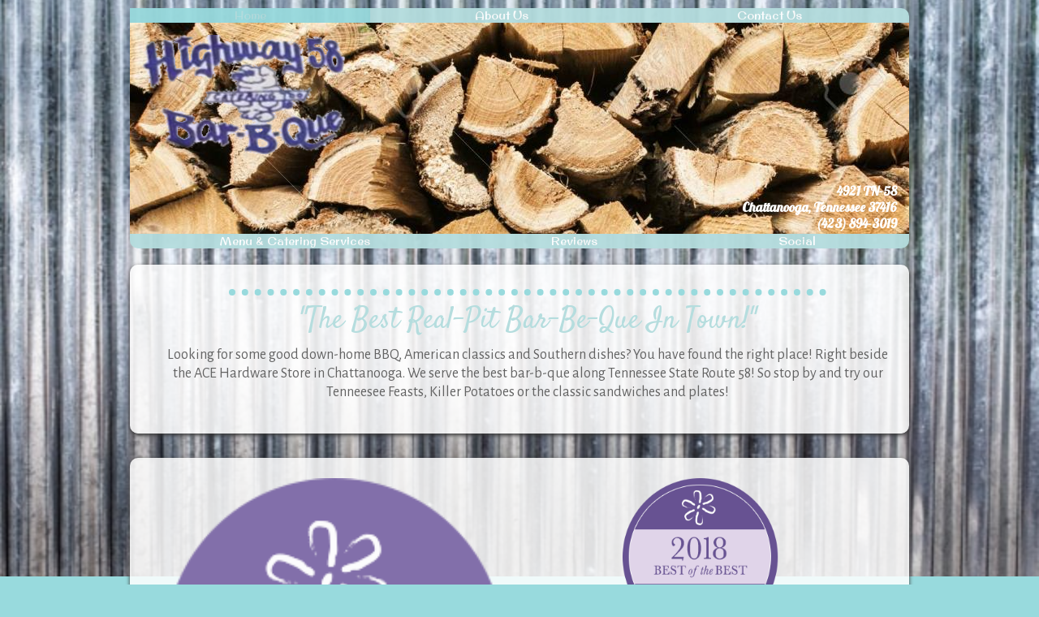

--- FILE ---
content_type: text/html; charset=UTF-8
request_url: https://www.hwy58bbq.net/
body_size: 6577
content:
<!DOCTYPE html>
				<html lang="en-US">
					<head>
				<meta http-equiv="Content-Type" content="text/html; charset=utf-8">
				<title>Chattanooga, TN's Favorite BBQ Restaurant | Highway 58 BBQ</title>
				<meta name="keywords" content="Barbecue Restaurant, Highway 58 BBQ, 58 BBQ Too, Chattanooga, TN, Catering Services, Ooltewah, TN">
				<meta name="description" content="Highway 58 BBQ is proud to provide the best in BBQ, American classics and then some! We also offer pickup and full service catering services for Chattanooga, TN and surrounding areas. ">
				<meta name="format-detection" content="telephone=no">
				<meta name="viewport" content="width=device-width, initial-scale=1">

                <link rel="preload" as="style" href="/fontcustom/fontcustom.css" onload='this.rel="stylesheet"' type='text/css'>
				                <script src="https://cdn.atwilltech.com/js/jquery/jquery-3.6.0.min.js"
                        integrity="sha384-Xdl4e2vS9nMRDOb759Ar0wAsU8GcDvKMfOQApA116aOT3BcWR9/a0XMfUmFLILZ6" crossorigin="anonymous" referrerpolicy="no-referrer"></script>
                                    <script type="text/javascript" src="https://cdn.atwilltech.com/js/jquery/jquery-migrate-3.3.2.min.js"></script>
                    
                <script> jQuery.noConflict(); $j = jQuery; </script>
                                <script>
                    $j.event.special.touchstart = {
                        setup: function( _, ns, handle ) {
                            this.addEventListener("touchstart", handle, { passive: true });
                        }
                    };
                    $j.event.special.touchmove = {
                        setup: function( _, ns, handle ) {
                            this.addEventListener("touchmove", handle, { passive: true });
                        }
                    };
                    $j.event.special.wheel = {
                        setup: function( _, ns, handle ){
                            this.addEventListener("wheel", handle, { passive: true });
                        }
                    };
                    $j.event.special.mousewheel = {
                        setup: function (_, ns, handle) {
                            this.addEventListener("mousewheel", handle, {passive: true});
                        }
                    };

                    if(!$j("html").hasClass("hasAdminPanel")) {
                        if ($j(window).width() > 974) {
                            $j("html").addClass("SizeFull");
                        } else {
                            $j("html").addClass("SizeMobile");
                        }
                    }
                </script>

                <script
                        src="https://code.jquery.com/ui/1.11.1/jquery-ui.min.js"
                        integrity="sha256-4JY5MVcEmAVSuS6q4h9mrwCm6KNx91f3awsSQgwu0qc="
                        crossorigin="anonymous"></script>

                <script defer type="text/javascript" src="/js/jquery/slimmenu/jquery.slimmenu.min.js" ></script>
                                <script defer type="text/javascript" src="/js/jquery/layerslider/js/greensock.js" ></script>
                <script  type="text/javascript" src="/js/jquery/layerslider/js/layerslider.transitions.js" ></script>
                <script  type="text/javascript" src="/js/jquery/layerslider/js/layerslider.kreaturamedia.jquery.js" ></script>

                <script defer type="text/javascript" src="/js/jquery/jquery.imgareaselect-0.9.10/scripts/jquery.imgareaselect.js" ></script>
                <script defer type="text/javascript" src="/js/prototype/prototype.js" ></script>
                <script defer type="text/javascript" src="/js/AtwillCMS/AdminPage.min.js" ></script>
                <script defer type="text/javascript" src="/js/AtwillCMS/AlertDialog.min.js" ></script>
                <script defer type="text/javascript" src="/js/AtwillCMS/Component.min.js" ></script>
                <script defer type="text/javascript" src="/js/AtwillCMS/ErrorDialog.min.js" ></script>
                <script defer type="text/javascript" src="/js/AtwillCMS/GoogleMapsAPI.min.js" ></script>
                <script defer type="text/javascript" src="/js/AtwillCMS/main.min.js?v=1" ></script>
                <script defer type="text/javascript" src="/js/AtwillCMS/PopupDialog.js" ></script>
                <script defer type="text/javascript" src="/js/AtwillCMS/WidgetReviewForm.min.js?191" ></script>

								<link href="/js/jquery/jquery-ui-1.11.1/jquery-ui.min.css" rel="stylesheet" type="text/css"/>
				<link href="/js/jquery/jquery-ui-1.11.1/cms_theme/jquery-ui.theme.min.css" media="print" onload="this.media='all'; this.onload=null;" rel="stylesheet" type="text/css"/>
				<link href="/js/jquery/slicknav/slicknav.css" media="print" onload="this.media='all'; this.onload=null;" rel="stylesheet" type="text/css"/>
				<link href="https://cdn.atwilltech.com/js/jquery/slimmenu/slimmenu.min.css" rel="stylesheet" type="text/css"/>
				<link href="/js/jquery/layerslider/css/layerslider.css" media="print" onload="this.media='all'; this.onload=null;" rel="stylesheet" type="text/css" />
                <link href="/js/slippry/dist/slippry.css" media="print" onload="this.media='all'; this.onload=null" rel="stylesheet" type="text/css" />
                <link rel="stylesheet" href="https://cdnjs.cloudflare.com/ajax/libs/font-awesome/5.15.4/css/all.min.css" media="print" onload="this.media='all'; this.onload=null;" type="text/css" integrity="sha384-DyZ88mC6Up2uqS4h/KRgHuoeGwBcD4Ng9SiP4dIRy0EXTlnuz47vAwmeGwVChigm" crossorigin="anonymous">

                
            <style>.PinturaRoot {background-color: rgb(255,255,255) !important;} .pintura-editor {--editor-max-height: 100vh;max-height: 100vh;}</style>
            <link rel='stylesheet' href='https://cdn.atwilltech.com/js/doka/package/pintura.css?v=191' />
        <link href='https://cdn.jsdelivr.net/npm/froala-editor@4.6/css/froala_editor.pkgd.min.css' rel='stylesheet' type='text/css'><link href="https://fonts.googleapis.com/css?family=Alegreya+Sans|Alegreya+Sans+SC|Great+Vibes|Hammersmith+One|Lobster|Satisfy&display=swap" media="print" onload="this.media='all'; this.onload=null;"  type="text/css" rel="stylesheet"><link href="https://fonts.googleapis.com/css?family=Original+Surfer&display=swap" media="print" onload="this.media='all'; this.onload=null;" type="text/css"  rel="stylesheet"><link href="https://fonts.googleapis.com/css?family=Open+Sans&display=swap" media="print" onload="this.media='all'; this.onload=null;" type="text/css" rel="stylesheet">                <link href="https://cdnjs.cloudflare.com/ajax/libs/select2/4.0.6-rc.0/css/select2.min.css" media="print" onload="this.media='all'; this.onload=null;"   rel="stylesheet"/>
                <script defer src="https://cdnjs.cloudflare.com/ajax/libs/select2/4.0.6-rc.0/js/select2.min.js"></script>

                <script defer src="/js/jquery/jQuery.mmenu-master/src/js/jquery.mmenu.min.js" type="text/javascript"></script>
                <link href="/js/jquery/jQuery.mmenu-master/src/css/jquery.mmenu.all.css" media="print" onload="this.media='all'; this.onload=null;" type="text/css" rel="stylesheet"/>
                					<link href="/css/main.css" rel="stylesheet" type="text/css">
                                            <script async src="https://www.googletagmanager.com/gtag/js?id=G-Q5M0ER8JLS"></script>
        <script>
            window.dataLayer = window.dataLayer || [];
            function gtag(){dataLayer.push(arguments);}
            gtag('js', new Date());
            if (window.location.protocol === 'https:') {
                gtag('set', { cookie_flags: 'SameSite=Lax; Secure' });
            } else {
                gtag('set', { cookie_flags: 'SameSite=Lax' });
            }
            gtag('config', "G-Q5M0ER8JLS");
        </script>
                    <script type="application/ld+json">{"@context":"http:\/\/schema.org","@type":"LocalBusiness","@id":"www.hwy58bbq.net","name":"Highway 58 BBQ","telephone":"(423) 894-3019","url":"www.hwy58bbq.net","priceRange":"$$","address":{"@type":"PostalAddress","streetAddress":"4921 TN-58","addressLocality":"Chattanooga","addressRegion":"TN","postalCode":"37416","addressCountry":"USA"},"geo":{"@type":"GeoCoordinates","latitude":"35.09360","longitude":"-85.17970"},"image":"\/images\/4367\/trans_logo_1-75401.png?","openingHoursSpecification":[{"@type":"OpeningHoursSpecification","dayOfWeek":"Monday","opens":"10:30:00","closes":"20:30:00"},{"@type":"OpeningHoursSpecification","dayOfWeek":"Tuesday","opens":"10:30:00","closes":"20:30:00"},{"@type":"OpeningHoursSpecification","dayOfWeek":"Wednesday","opens":"10:30:00","closes":"20:30:00"},{"@type":"OpeningHoursSpecification","dayOfWeek":"Thursday","opens":"10:30:00","closes":"20:30:00"},{"@type":"OpeningHoursSpecification","dayOfWeek":"Friday","opens":"10:30:00","closes":"20:30:00"},{"@type":"OpeningHoursSpecification","dayOfWeek":"Saturday","opens":"10:30:00","closes":"20:30:00"},{"@type":"OpeningHoursSpecification","dayOfWeek":"Sunday","opens":"00:00","closes":"00:00"}],"sameAs":["https:\/\/www.facebook.com\/pages\/Highway-58-BBQ\/117412961618409","https:\/\/www.yelp.com\/biz\/highway-58-bbq-chattanooga","https:\/\/plus.google.com\/104568941508064901238\/about?hl=en"],"areaServed":{"@type":"State","name":"Tennessee"}}</script>                <script type="application/ld+json">{"@context":"https:\/\/schema.org","@type":"Service","serviceType":"WPN Vendor","provider":{"@type":"LocalBusiness","@id":"www.hwy58bbq.net"}}</script>                <script type="application/ld+json">{"@context":"https:\/\/schema.org","@type":"BreadcrumbList","name":"Site Map","itemListElement":[{"@type":"ListItem","position":1,"item":{"name":"Home","@id":"\/"}},{"@type":"ListItem","position":2,"item":{"name":"About Us","@id":"\/about-us"}},{"@type":"ListItem","position":3,"item":{"name":"Reviews","@id":"\/reviews"}},{"@type":"ListItem","position":4,"item":{"name":"Contact Us","@id":"\/contact-us"}},{"@type":"ListItem","position":5,"item":{"name":"Menu & Catering Services","@id":"\/menu-catering-services"}},{"@type":"ListItem","position":6,"item":{"name":"Social","@id":"\/social"}},{"@type":"ListItem","position":7,"item":{"name":"Privacy Policy","@id":"\/privacy-policy"}},{"@type":"ListItem","position":8,"item":{"name":"Site Map","@id":"\/site-map"}}]}</script>			</head>
        			<body id="bg" class="">
            <script type="text/javascript" src="/js/slippry/dist/slippry.min.js"></script>
				<div>
				<div class="menuBar"><a href="#mobileTopNav" aria-label="Menu" title="Menu"><div aria-hidden="true" class="fas fa-bars"></div></a><h1><span>Highway 58 BBQ</span></h1></div>
                            <div class="Component Container Sort2">        <div class="Component Header  HeaderStyle0 Sort1">
                    <div class="Component NavMenu Sort2">
                        <ul>
                                    <li class="CurrentPage  topLevel">
                        <a href="/"
                           class="">Home                                                    </a>
                                                </li>                    <li class="  topLevel">
                        <a href="/about-us"
                           class="">About Us                                                    </a>
                                                </li>                    <li class=" last-child topLevel">
                        <a href="/contact-us"
                           class="">Contact Us                                                    </a>
                                                </li>            </ul>
                    </div>
            <div onclick="document.location='/'" style="cursor: pointer;" class="Component HeaderBanner " alt="Highway 58 BBQ" title="Highway 58 BBQ">
                <div class="Component Logo Sort1" style="left: 10px !important; display: inline-block !important;">
            <h1>
                                <a href="/">
                <img class="headerLogoImage" src="/images/4367/trans_logo_1-75401.png?" style=""
                     alt="Highway 58 BBQ"
                     title="Highway 58 BBQ"
                >
                <span style=" text-shadow: none !important;                 color:#ffffff;
                                    font-size: 16px !important;
                                font-family: Original Surfer, cursive             !important; display: none;">
                    Highway 58 BBQ                </span>
                </a>
            </h1>
        </div>

                    <img src="/images/4367/hickory2-173626.960.260.crop.jpg?" alt="Highway 58 BBQ" title="Highway 58 BBQ"
                 width="960" height="260"
                 class="HeaderBannerImage">
            <div class="bannerinfo" style='padding-right: 15px;                 color:#ffffff;
                            font-family: Lobster, cursive             !important; right: 0px;;'>
                <div class="addressInfo" style="text-align: right; ">
                                            <div class="address" style="">
                            <span class='street'>4921 TN-58</span>                                <span class="city">Chattanooga</span>,
                                <span class="state">Tennessee</span>
                                <span class="zip">37416</span>
                                                        </div>
                                            <div class="phoneNumber" style="">
                            (423) 894-3019                        </div>

                                            <span class="email" style="display: none;">
                        bbq3019@yahoo.com                    </span>
                    <span class="owner" style="display: none;">Owner: </span>
                </div>
            </div>
        </div>

                <div class="Component NavMenu Sort4">
                        <ul>
                                    <li class="  topLevel">
                        <a href="/menu-catering-services"
                           class="">Menu &amp; Catering Services                                                    </a>
                                                </li>                    <li class="  topLevel">
                        <a href="/reviews"
                           class="">Reviews                                                    </a>
                                                </li>                    <li class=" last-child topLevel">
                        <a href="/social"
                           class="">Social                                                    </a>
                                                </li>            </ul>
                    </div>
                <div class="Component Breadcrumb" itemprop="breadcrumb">
            <div class="BreadcrumbInner">
                            </div>
        </div>
                </div>
                <div class="Component Content Sort2">        <div class="Page">        <div class="Widget Text No-After ">
                        <div class='TextBlock' style="max-width:936px;width:100%">
                                <div class="TextDecorationTop"></div>
                <div class="TextContainer fr-view">
                                        <h1 style="text-align: center; font-size: 36px !important; font-family: satisfy, cursive;"> "The Best Real-Pit Bar-Be-Que In Town!"</h1><p style="text-align: center;" rel="text-align: center;"><span style="font-family: 'Alegreya Sans', sans-serif;"><span style="font-size: 18px;">Looking for some good down-home BBQ, American classics and Southern dishes? You have found the right place! Right beside the ACE Hardware Store in Chattanooga. We serve the best bar-b-que along Tennessee State Route 58! So stop by and try our Tenneesee Feasts, Killer Potatoes or the classic sandwiches and plates! </span></span>
</p>                                    </div>
                <div class="TextDecorationBottom"></div>
            </div>
                    </div>
                <div class="Widget HomeBoxes">
                <div class=" Cols2 "
             id="HomeBoxes229160" data-columns="2">
            <div class="Widget HomeBox threeBoxFree" style="width:440px;height:auto;"><div class='FreeForm'><div class='freeFormText fr-view'><span style=""><p><a href="http://www.weddingandpartynetwork.com/vendorProfile/highway-58-bbq" target="_blank"><img title="links to our wedding and party vendor profile" alt="links to our wedding and party vendor profile" src="https://cdn.atwilltech.com/wpn/backend/wpn200x200.png" width="200" height="200" style="display: block; margin: auto;"></a></p></span></div></div></div><div class="Widget HomeBox threeBoxFree" style="width:440px;height:auto;"><div class='FreeForm'><div class='freeFormText fr-view'><span style=""><p><a href="https://www.weddingandpartynetwork.com/vendorProfile/highway-58-bbq" target="_blank"><img title="links to our wedding and party vendor profile" alt="links to our wedding and party vendor profile" src="https://cdn.atwilltech.com/wpn/wpn-best-of3.1.png" style="display: block; margin: auto; width: 192px; height: 195px;" width="192" height="195"></a></p></span></div></div></div>        </div>
    </div>
        </div></div>    <div class="Component Footer FooterType0 Sort3">
        <div class="FooterInner">
                    <div class="Component NavMenu Sort1">
                        <ul>
                                    <li class="CurrentPage  topLevel">
                        <a href="/"
                           class="">Home                                                    </a>
                                                </li>                    <li class="  topLevel">
                        <a href="/menu-catering-services"
                           class="">Menu &amp; Catering Services                                                    </a>
                                                </li>                    <li class=" last-child topLevel">
                        <a href="/social"
                           class="">Social                                                    </a>
                                                </li>            </ul>
                    </div>
                <div class="Component NavMenu Sort2">
                        <ul>
                                    <li class="  topLevel">
                        <a href="/about-us"
                           class="">About Us                                                    </a>
                                                </li>                    <li class="  topLevel">
                        <a href="/reviews"
                           class="">Reviews                                                    </a>
                                                </li>                    <li class="  topLevel">
                        <a href="/contact-us"
                           class="">Contact Us                                                    </a>
                                                </li>                    <li class=" last-child topLevel">
                        <a href="/site-map"
                           class="">Site Map                                                    </a>
                                                </li>            </ul>
                    </div>
                        <div class="Component Login" id="Component10">
                    <a href="javascript:" class="buttonLogIn">Log in</a>
                </div>
                <form id="siteLogin" class="WidgetAdminForm" method="POST" action="?redirect=login">
                    <input type="hidden" name="xhr" value="1">
                    <input type="hidden" name="componentTypeId" value="9">
                    <input type="hidden" name="do" value="login">
                    <input type="hidden" name="troubleNumber"
                           value="(800) 976-3980 ">
                    <h1>Login</h1>
                    <div class="formfield email">
                        <label for="loginEmail">Email</label>
                        <input type="text" class="text" name="email" size="30" id="loginEmail"
                               autocomplete="username">
                    </div>
                    <div class="formfield password">
                        <label for="loginPassword">Password</label>
                        <input type="password" class="text" name="password" size="30" id="loginPassword"
                               autocomplete="current-password">
                    </div>
                    <a href="javascript:" onclick="forgotPassword()" style="color:black">Forgot Password?</a>
                </form>
                <form class="WidgetLostPasswordForm" method="POST">
                    <input type="hidden" name="xhr" value="1">
                    <input type="hidden" name="componentTypeId" value="9">
                    <input type="hidden" name="do" value="lostPassword">
                    <h1>Reset Password</h1>
                    <div class="formfield oldPassword" style="width:300px">
                        <div class="HelpfulTip">If you have lost your password, enter your email address. An email will
                            be sent to you with instructions for you.
                        </div>
                        <label for="loginResetEmail">Email Address</label>
                        <input type="text" class="text" name="email" size="30" id="loginResetEmail">
                    </div>
                </form>
                <script type="text/javascript">
                    function forgotPassword() {
                        loginDialog.hide();
                        lostPasswordDialog.show();
                    }

                    $j(function () {
                        $j("#siteLogin").keypress(function (event) {
                            if (event.which == 13 || event.keyCode == 13) { // Enter Key
                                event.preventDefault();
                                loginDialog.processForm();
                            }
                        });
                        $j("#loginResetEmail").keypress(function (event) {
                            if (event.which == 13 || event.keyCode == 13) { // Enter Key
                                event.preventDefault();
                                lostPasswordDialog.processForm();
                            }
                        });
                    });
                </script>
                        <div class="Component ContactInfo">
                    <div class="Widget FooterContactInfo" style="min-height:250px">
                            <h1>Highway 58 BBQ                    <link href="https://www.hwy58bbq.net">
                </h1>
                        <div class="location">
                                    <div class="adr">
                                                    <div>
                                <div class="street-address">4921 TN-58                                                                    </div>
                            </div>
                                                <div>
                            
                                        <span class="locality">Chattanooga</span>,
                                        <span class="region">TN</span>
                                        <span class="postal-code">37416</span>
                                                                </div>
                    </div>
                                                    <div itemprop="geo" itemscope itemtype="https://schema.org/GeoCoordinates">
                        <meta itemprop="latitude" content="35.09360">
                        <meta itemprop="longitude" content="-85.17970">
                    </div>
                                                    <div class="tels">
                                                    <div class="tel"><span class="type">Phone</span>:
                                <span class="value">(423) 894-3019</span></div>
                                            </div>
                            </div>
                            <div class="socialMedia">
                                            <a rel="noopener" href="https://www.facebook.com/pages/Highway-58-BBQ/117412961618409" target="_blank" aria-label="Facebook">
                                                            <span aria-hidden="true" class="fab fa-facebook-square"></span>
                                                    </a>
                                                <a rel="noopener" href="https://www.yelp.com/biz/highway-58-bbq-chattanooga" target="_blank" aria-label="Yelp">
                                                            <span aria-hidden="true" class="fab fa-yelp"></span>
                                                    </a>
                                                <a rel="noopener" href="https://plus.google.com/104568941508064901238/about?hl=en" target="_blank" aria-label="">
                                                            <span aria-hidden="true" class=""></span>
                                                    </a>
                                        </div>
                        <div class="googleMapsDiv"></div>
            
                                    <div class="officeHours">
                        <h1>&nbsp; Hours:</h1>
                        <table>
                                            <tr>
                        <td>Monday</td>
                                                    <td>10:30 am</td>
                            <td>- 08:30 pm</td>
                                            </tr>
                                        <tr>
                        <td>Tuesday</td>
                                                    <td>10:30 am</td>
                            <td>- 08:30 pm</td>
                                            </tr>
                                        <tr>
                        <td>Wednesday</td>
                                                    <td>10:30 am</td>
                            <td>- 08:30 pm</td>
                                            </tr>
                                        <tr>
                        <td>Thursday</td>
                                                    <td>10:30 am</td>
                            <td>- 08:30 pm</td>
                                            </tr>
                                        <tr>
                        <td>Friday</td>
                                                    <td>10:30 am</td>
                            <td>- 08:30 pm</td>
                                            </tr>
                                        <tr>
                        <td>Saturday</td>
                                                    <td>10:30 am</td>
                            <td>- 08:30 pm</td>
                                            </tr>
                                        <tr>
                        <td>Sunday</td>
                                                    <td colspan="2">Closed</td>
                                            </tr>
                                    </table></div>
                                                        <div class="locationsServed">
                    <h1>Locations Served:</h1>
                    <div style="width: 50%;"></div>
                    Apison, Tennessee, Cleveland, Tennessee, Collegedale, Tennessee, Dalton, Georgia, Dayton, Tennessee, Lookout Mountain, Tennessee, Ooltewah, Tennessee, Sale Creek, Tennessee, Signal Mountain, Tennessee, Soddy Daisy, Tennessee, East Ridge, Tennessee                </div>
                    </div>
                </div>
                <div class="Component QuickButtons">
                            <div class="QuickButton Call"><a onclick="phoneclick()"
                                                 href="tel:+1-423-894-3019">
                    <span aria-hidden="true" class="fas fa-mobile-alt"></span>&nbsp;&nbsp;Call</a></div>            <div class="QuickButton Hours"><a href="javascript:">
                    <span aria-hidden="true" class="fas fa-clock"></span>&nbsp;&nbsp;Hours                </a></div>
                            <div class="QuickButton Map" itemprop="geo" itemscope itemtype="https://schema.org/GeoCoordinates">
                    <meta itemprop="latitude" content="35.09360">
                    <meta itemprop="longitude" content="-85.17970">
                    <a href="javascript:"><span aria-hidden="true" class="fas fa-map-marker-alt"></span>&nbsp;&nbsp;Map</a></div>
                    </div>
        <div style="display:none" class="QuickDialog Hours">
            
                                    <div class="officeHours">
                        <h1>&nbsp; Hours:</h1>
                        <table>
                                            <tr>
                        <td>Monday</td>
                                                    <td>10:30 am</td>
                            <td>- 08:30 pm</td>
                                            </tr>
                                        <tr>
                        <td>Tuesday</td>
                                                    <td>10:30 am</td>
                            <td>- 08:30 pm</td>
                                            </tr>
                                        <tr>
                        <td>Wednesday</td>
                                                    <td>10:30 am</td>
                            <td>- 08:30 pm</td>
                                            </tr>
                                        <tr>
                        <td>Thursday</td>
                                                    <td>10:30 am</td>
                            <td>- 08:30 pm</td>
                                            </tr>
                                        <tr>
                        <td>Friday</td>
                                                    <td>10:30 am</td>
                            <td>- 08:30 pm</td>
                                            </tr>
                                        <tr>
                        <td>Saturday</td>
                                                    <td>10:30 am</td>
                            <td>- 08:30 pm</td>
                                            </tr>
                                        <tr>
                        <td>Sunday</td>
                                                    <td colspan="2">Closed</td>
                                            </tr>
                                    </table></div>
                                            <a class="QuickDialogButton Call"
                   href="tel:+1-423-894-3019"
                >
                    (423) 894-3019</a>
                                <a class="QuickDialogButton"
                   href="/contact-us"
                >
                    Contact Us</a>
                        </div>
                <div style="display:none" class="QuickDialog Map">
            <div class="mapdiv"></div>
            <a rel="noopener" target="_blank" class="QuickDialogButton"
               href="https://maps.google.com/maps?q=4921+TN-58+Chattanooga%2C+Tennessee+37416">View
                in Maps</a>

            <a class="QuickDialogButton Call"
                                               href="tel:+1-423-894-3019">(423) 894-3019</a>            <a class="QuickDialogButton"
                                           href="/contact-us">Contact Us</a>        </div>
                            <div id="powered-by-div">
                    <a aria-label="Atwill Media" id="powered-by" href="https://www.wpnwebsites.com"><span aria-hidden="true" class="icon icon-wpnwebsiteslogo"></span></a>
                </div>
                            <div id="copyright" style="text-align: center; font-size: 12px;">
                Copyright &copy; 2025-2026                Wedding and Party Network - Highway 58 BBQ All Rights Reserved
            </div>
            <p class="serverid">cms-01.local</p>
        </div>
        </div></div>				<script type="text/javascript">
                    if(navigator.userAgent.match(/MSIE 10/i) || navigator.userAgent.match(/Trident\/7\./) ) {
                      $j('body').on("mousewheel", function () {
                        event.preventDefault();
                        var wd = event.wheelDelta;
                        var csp = window.pageYOffset;
                        window.scrollTo(0, csp - wd);
                      });
                    }
				</script>

                				</div>
			<script>
				$j(function() {
					var nav = $j('<nav id="mobileTopNav" title="Home"></nav>');
					var ul  = $j("<ul></ul>");
					// grab the mobile-hidden nav links from the header
					ul.append($j('.Component.Header .Component.NavMenu > ul > li').clone());
					nav.append(ul);
					nav.prependTo("body");
					nav.mmenu({
					      onClick:{
						      preventDefault:false,
						      close:true
					      },
				      });
				});
			</script>
            </body>
		</html>
        